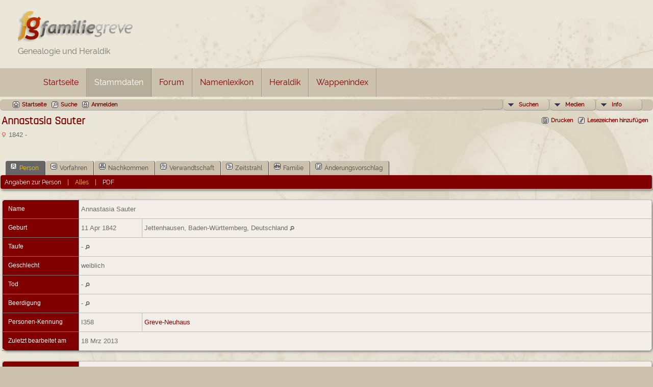

--- FILE ---
content_type: text/html;charset=UTF-8
request_url: https://familie-greve.de/stammdaten/getperson.php?personID=I358&tree=greve
body_size: 6196
content:
<!DOCTYPE html PUBLIC "-//W3C//DTD XHTML 1.0 Transitional//EN">

<html xmlns="http://www.w3.org/1999/xhtml">
<head>
<title>Annastasia Sauter geb. 11 Apr 1842 Jettenhausen, Baden-Württemberg, Deutschland -</title>
<meta name="Keywords" content="" />
<meta name="Description" content="Annastasia Sauter geb. 11 Apr 1842 Jettenhausen, Baden-Württemberg, Deutschland -" />
<meta http-equiv="Content-type" content="text/html; charset=UTF-8" />
<link rel="shortcut icon" href="img/public/favicon.ico" />
<link rel="mask-icon" href="img/public/safari-pinned-tab.svg" color="#5bbad5" />
<meta name="msapplication-config" content="img/public/browserconfig.xml" />
<meta name="msapplication-TileColor" content="#ffffff" />
<meta name="msapplication-TileImage" content="img/public/ms-icon-144x144.png" />
<meta name="theme-color" content="#ffffff" />
<link href="css/genstyle.css?v=14.0" rel="stylesheet" type="text/css" />
<link href="templates/template1/css/tngtabs2.css?v=14.0" rel="stylesheet" type="text/css" />
<link href="templates/template1/css/templatestyle.css?v=14.0" rel="stylesheet" type="text/css" />
<script src="https://code.jquery.com/jquery-3.4.1.min.js" type="text/javascript" integrity="sha384-vk5WoKIaW/vJyUAd9n/wmopsmNhiy+L2Z+SBxGYnUkunIxVxAv/UtMOhba/xskxh" crossorigin="anonymous"></script>
<script src="https://code.jquery.com/ui/1.12.1/jquery-ui.min.js" type="text/javascript" integrity="sha256-VazP97ZCwtekAsvgPBSUwPFKdrwD3unUfSGVYrahUqU=" crossorigin="anonymous"></script>
<script type="text/javascript" src="js/net.js"></script>
<script type="text/javascript">var tnglitbox;</script>
<script type="application/ld+json">
{"@type":"Person","@id":"getperson.php?personID=I358&amp;tree=greve","name":"Annastasia","familyName":"Sauter","birthPlace":"Jettenhausen, Baden-W\u00fcrttemberg, Deutschland","birthDate":"1842-04-11","deathPlace":"-","deathDate":"0000-00-00"}
</script>

<script type = 'text/javascript'>
function togglednaicon() {
   if ($('.toggleicon2').attr('src').indexOf('desc') > 0) {
      $('.toggleicon2').attr('src',cmstngpath + 'img/tng_sort_asc.gif')
      $('.toggleicon2').attr('title', 'Darstellung reduzieren');
      $('.dnatest').show();
   }
   else {
      $('.toggleicon2').attr('src',cmstngpath + 'img/tng_sort_desc.gif')
      $('.toggleicon2').attr('title', 'Darstellung erweitern');
      $('.dnatest').hide();
   }
}

function show_dnatest() {
      $('.toggleicon2').attr('src',cmstngpath + 'img/tng_sort_asc.gif')
      $('.toggleicon2').attr('title', 'Darstellung reduzieren');
      $('.dnatest').show();
}

function hide_dnatest() {
      $('.toggleicon2').attr('src',cmstngpath + 'img/tng_sort_desc.gif')
      $('.toggleicon2').attr('title', 'Darstellung erweitern');
      $('.dnatest').hide();
}
</script><script type="text/javascript" src="https://maps.googleapis.com/maps/api/js?language=de"></script>
<link href="templates/template1/css/mytngstyle.css?v=14.0" rel="stylesheet" type="text/css" />
<script type="text/javascript" src="js/tngmenuhover2.js"></script>
<script type="text/javascript">
// <![CDATA[
var tnglitbox;
var share = 0;
var closeimg = "img/tng_close.gif";
var smallimage_url = 'ajx_smallimage.php?';
var cmstngpath='';
var loadingmsg = 'Wird geladen...';
var expand_msg = "Darstellung erweitern";
var collapse_msg = "Darstellung reduzieren";
//]]>
</script>
<link rel="alternate" type="application/rss+xml" title="RSS" href="tngrss.php" />
<!-- The Next Generation of Genealogy Sitebuilding, v.14.0 (27 December 2022), Written by Darrin Lythgoe, 2001-2025 -->
</head>
<body>

	<div>
		<a href="https://www.familie-greve.de">
			<img style="padding: 20px 0 0 35px;" src="templates/template1/img/logo.png" alt="" width="266" height="71" border="0" />
		</a>
		<p class="site-description">Genealogie und Heraldik</p>
	</div>


	<nav class="navbar navbar-default" role="navigation">
		<div class="container">

	        <div class="navbar-header">
	            <button type="button" class="navbar-toggle" data-toggle="collapse" data-target=".navbar-ex1-collapse">
	                <span class="sr-only">Toggle navigation</span>
	                <span class="icon-bar"></span>
	                <span class="icon-bar"></span>
	                <span class="icon-bar"></span>
	            </button>
	        </div>

			<div class="collapse navbar-collapse navbar-ex1-collapse">

				<ul id="menu-main-menu" class="nav navbar-nav">
					<li id="menu-item-274" class="menu-item menu-item-type-post_type menu-item-object-page menu-item-274">
						<a title="Startseite" href="https://www.familie-greve.de/">Startseite</a>
					</li>
					<li id="menu-item-275" class="menu-item menu-item-type-post_type menu-item-object-page menu-item-275 active">
						<a title="Stammdaten" href="https://www.familie-greve.de/stammdaten/">Stammdaten</a>
					</li>
					<li id="menu-item-6" class="menu-item menu-item-type-custom menu-item-object-custom menu-item-6">
						<a title="Forum" href="https://forum.familie-greve.de">Forum</a>
					</li>
					<li id="menu-item-16" class="menu-item menu-item-type-custom menu-item-object-custom menu-item-16">
						<a title="Namenlexikon" href="https://forum.familie-greve.de/viewforum.php?f=10">Namenlexikon</a>
					</li>
					<li id="menu-item-93" class="menu-item menu-item-type-taxonomy menu-item-object-category menu-item-93">
						<a title="Heraldik" href="https://www.familie-greve.de/category/heraldik/">Heraldik</a>
					</li>
					<li id="menu-item-24" class="menu-item menu-item-type-post_type menu-item-object-page menu-item-24">
						<a title="Wappenindex" href="https://www.familie-greve.de/wappenindex/">Wappenindex</a>
					</li>
				</ul>

			</div>

		</div>
	</nav><!-- .site-navigation -->



<!-- end of topmenu.php for template 1 -->

<div class="menucontainer">
<div class="innercontainer">
<ul class="tngdd  float-right" id="tngdd">
<li class="langmenu stubmenu"><br/></li>
<li><a href="#" class="menulink">Suchen</a>
<ul>
<li><a href="surnames.php"><span class="menu-icon" id="surnames-icon"></span> <span class="menu-label">Nachnamen</span></a></li>
<li><a href="firstnames.php"><span class="menu-icon" id="firstnames-icon"></span> <span class="menu-label">Vornamen</span></a></li>
<li><a href="searchform.php"><span class="menu-icon" id="search-icon"></span> <span class="menu-label">Suche nach Namen</span></a></li>
<li><a href="famsearchform.php"><span class="menu-icon" id="fsearch-icon"></span> <span class="menu-label">Familien suchen</span></a></li>
<li><a href="searchsite.php"><span class="menu-icon" id="searchsite-icon"></span> <span class="menu-label">Seite durchsuchen</span></a></li>
<li><a href="places.php"><span class="menu-icon" id="places-icon"></span> <span class="menu-label">Orte</span></a></li>
<li><a href="anniversaries.php"><span class="menu-icon" id="dates-icon"></span> <span class="menu-label">Jahrestage</span></a></li>
<li><a href="calendar.php?m=11"><span class="menu-icon" id="calendar-icon"></span> <span class="menu-label">Kalender</span></a></li>
<li><a href="cemeteries.php"><span class="menu-icon" id="cemeteries-icon"></span> <span class="menu-label">Friedhöfe</span></a></li>
<li><a href="bookmarks.php"><span class="menu-icon" id="bookmarks-icon"></span> <span class="menu-label">Lesezeichen</span></a></li>
</ul>
</li>
<li><a href="#" class="menulink">Medien</a>
<ul>
<li><a href="browsemedia.php?mediatypeID=photos"><span class="menu-icon" id="photos-icon"></span> <span class="menu-label">Fotos</span></a></li>
<li><a href="browsemedia.php"><span class="menu-icon" id="media-icon"></span> <span class="menu-label">Alle Medien</span></a></li>
</ul>
</li>
<li><a href="#" class="menulink">Info</a>
<ul class="last">
<li><a href="whatsnew.php"><span class="menu-icon" id="whatsnew-icon"></span> <span class="menu-label">Aktuelles</span></a></li>
<li><a href="mostwanted.php"><span class="menu-icon" id="mw-icon"></span> <span class="menu-label">Gesuchte Angaben</span></a></li>
<li><a href="reports.php"><span class="menu-icon" id="reports-icon"></span> <span class="menu-label">Berichte</span></a></li>
<li><a href="statistics.php"><span class="menu-icon" id="stats-icon"></span> <span class="menu-label">Statistiken</span></a></li>
<li><a href="browsetrees.php"><span class="menu-icon" id="trees-icon"></span> <span class="menu-label">Stammbäume</span></a></li>
<li><a href="browsebranches.php"><span class="menu-icon" id="branches-icon"></span> <span class="menu-label">Zweige</span></a></li>
<li><a href="browsenotes.php"><span class="menu-icon" id="notes-icon"></span> <span class="menu-label">Notizen</span></a></li>
<li><a href="browsesources.php"><span class="menu-icon" id="sources-icon"></span> <span class="menu-label">Quellen</span></a></li>
<li><a href="browserepos.php"><span class="menu-icon" id="repos-icon"></span> <span class="menu-label">Aufbewahrungsorte</span></a></li>
<li><a href="browse_dna_tests.php"><span class="menu-icon" id="dna-icon"></span> <span class="menu-label">DNA-Tests</span></a></li>
<li><a href="suggest.php?page=Annastasia+Sauter+geb.+11+Apr+1842+Jettenhausen%2C+Baden-W%C3%BCrttemberg%2C+Deutschland+-"><span class="menu-icon" id="contact-icon"></span> <span class="menu-label">Kontakt</span></a></li>
</ul>
</li>
</ul>
<div class="icons">
 <a href="index.php"    title="Startseite" class="tngsmallicon" id="home-smicon">Startseite</a>
 <a href="searchform.php" onclick="return openSearch();"   title="Suche" class="tngsmallicon" id="search-smicon">Suche</a>
 <a href="#" onclick="return openLogin('ajx_login.php?p=');"   title="Anmelden" class="tngsmallicon" id="log-smicon">Anmelden</a>
&nbsp;
</div>
</div>
</div>
<div id="searchdrop" class="slidedown" style="display:none;"><a href="#" onclick="jQuery('#searchdrop').slideUp(200);return false;" style="float:right"><img src="img/tng_close.gif" alt=""/></a><span class="subhead"><strong>Suche</strong> | <a href="searchform.php">Erweiterte Suche</a> | <a href="famsearchform.php">Familien suchen</a> | <a href="searchsite.php">Seite durchsuchen</a></span><br/><br/><form action="search.php" method="get">

<label for="searchfirst">Vorname: </label><input type="text" name="myfirstname" id="searchfirst"/> &nbsp;
<label for="searchlast">Nachname: </label><input type="text" name="mylastname" id="searchlast"/> &nbsp;
<label for="searchid">Kennung: </label><input type="text" class="veryshortfield" name="mypersonid" id="searchid"/> &nbsp;
<input type="hidden" name="idqualify" value="equals"/>
<input type="submit" value="Suche"/></form></div><div class="icons-rt"> <a href="#" onclick="newwindow=window.open('/stammdaten/getperson.php?personID=I358&amp;tree=greve&amp;tngprint=1','tngprint','width=850,height=600,status=no,resizable=yes,scrollbars=yes'); newwindow.focus(); return false;"  rel="nofollow" title="Drucken" class="tngsmallicon" id="print-smicon">Drucken</a>
 <a href="#" onclick="tnglitbox = new LITBox('ajx_addbookmark.php?p=',{width:350,height:100}); return false;"   title="Lesezeichen hinzufügen" class="tngsmallicon" id="bmk-smicon">Lesezeichen hinzufügen</a>
</div>
<script type="text/javascript">var tngdd=new tngdd.dd("tngdd");tngdd.init("tngdd","menuhover");</script>
<div class="vcard">
<div id="mhmatches"></div>
<h1 class="header fn" id="nameheader" style="margin-bottom:5px">Annastasia Sauter</h1><span class="normal"><img src="img/tng_female.gif" width="11" height="11" alt="weiblich" style="vertical-align: -1px; border: 0px;"/> 1842 - </span><br />
<br clear="all" /><br />
<div id="tngmenu">
<ul id="tngnav">
<li><a id="a0" href="getperson.php?personID=I358&amp;tree=greve" class="here"><span class="tngsmallicon2" id="ind-smicon"></span>Person</a></li>
<li><a id="a1" href="pedigree.php?personID=I358&amp;tree=greve"><span class="tngsmallicon2" id="ped-smicon"></span>Vorfahren</a></li>
<li><a id="a2" href="descend.php?personID=I358&amp;tree=greve"><span class="tngsmallicon2" id="desc-smicon"></span>Nachkommen</a></li>
<li><a id="a3" href="relateform.php?primaryID=I358&amp;tree=greve"><span class="tngsmallicon2" id="rel-smicon"></span>Verwandtschaft</a></li>
<li><a id="a4" href="timeline.php?primaryID=I358&amp;tree=greve"><span class="tngsmallicon2" id="time-smicon"></span>Zeitstrahl</a></li>
<li><a id="a5" href="familychart.php?personID=I358&amp;tree=greve"><span class="tngsmallicon2" id="fam-smicon"></span>Familie</a></li>
<li><a id="a6" href="suggest.php?enttype=I&amp;ID=I358&amp;tree=greve"><span class="tngsmallicon2" id="sugg-smicon"></span>Änderungsvorschlag</a></li>
</ul>
</div>
<div id="pub-innermenu" class="fieldnameback fieldname smaller rounded4">
<a href="#" class="lightlink" onclick="return infoToggle('info');" id="tng_plink">Angaben zur Person</a> &nbsp;&nbsp; | &nbsp;&nbsp; 
<a href="#" class="lightlink3" onclick="return infoToggle('all');" id="tng_alink">Alles</a>
 &nbsp;&nbsp; | &nbsp;&nbsp; <a href="#" class="lightlink" onclick="tnglitbox = new LITBox('rpt_pdfform.php?pdftype=ind&amp;personID=I358&amp;tree=greve',{width:350,height:350});return false;">PDF</a>
</div><br/>
<script type="text/javascript" src="js/getperson.js"></script>
<script type="text/javascript">
function infoToggle(part) {
	if( part == "all" ) {
		jQuery('#info').show();
		jQuery('#tng_alink').attr('class','lightlink3');
		jQuery('#tng_plink').attr('class','lightlink');
	}
	else {
		innerToggle(part,"info","tng_plink");
		jQuery('#tng_alink').attr('class','lightlink');
	}
	return false;
}
</script>

<ul class="nopad">
<li id="info" style="list-style-type: none; ">
<table cellspacing="1" cellpadding="4" class="whiteback tfixed normal">
<col class="labelcol"/><col style="width:124px"/><col />
<tr>
<td valign="top" class="fieldnameback indleftcol lt1"  id="info1"><span class="fieldname">Name</span></td>
<td valign="top" colspan="2" class="databack"><span class="n"><span class="given-name">Annastasia</span> <span class="family-name">Sauter</span></span>&nbsp;</td></tr>
<tr>
<td valign="top" class="fieldnameback lt2" ><span class="fieldname">Geburt</span></td>
<td valign="top" class="databack">11 Apr 1842&nbsp;</td>
<td valign="top" class="databack">Jettenhausen, Baden-Württemberg, Deutschland <a href="placesearch.php?psearch=Jettenhausen%2C+Baden-W%C3%BCrttemberg%2C+Deutschland&amp;tree=greve" title="Suche alle Personen mit Ereignissen an diesem Ort"><img src="img/tng_search_small.gif" alt="Suche alle Personen mit Ereignissen an diesem Ort" style="width: 9px; height: 9px; border:0" /></a>&nbsp;</td>
</tr>
<tr>
<td valign="top" class="fieldnameback lt3" ><span class="fieldname">Taufe</span></td>
<td valign="top" class="databack" colspan="2">- <a href="placesearch.php?psearch=-&amp;tree=greve" title="Suche alle Personen mit Ereignissen an diesem Ort"><img src="img/tng_search_small.gif" alt="Suche alle Personen mit Ereignissen an diesem Ort" style="width: 9px; height: 9px; border:0" /></a>&nbsp;</td>
</tr>
<tr>
<td valign="top" class="fieldnameback lt4" ><span class="fieldname">Geschlecht</span></td>
<td valign="top" colspan="2" class="databack">weiblich&nbsp;</td></tr>
<tr>
<td valign="top" class="fieldnameback lt5" ><span class="fieldname">Tod</span></td>
<td valign="top" class="databack" colspan="2">- <a href="placesearch.php?psearch=-&amp;tree=greve" title="Suche alle Personen mit Ereignissen an diesem Ort"><img src="img/tng_search_small.gif" alt="Suche alle Personen mit Ereignissen an diesem Ort" style="width: 9px; height: 9px; border:0" /></a>&nbsp;</td>
</tr>
<tr>
<td valign="top" class="fieldnameback lt6" ><span class="fieldname">Beerdigung</span></td>
<td valign="top" class="databack" colspan="2">- <a href="placesearch.php?psearch=-&amp;tree=greve" title="Suche alle Personen mit Ereignissen an diesem Ort"><img src="img/tng_search_small.gif" alt="Suche alle Personen mit Ereignissen an diesem Ort" style="width: 9px; height: 9px; border:0" /></a>&nbsp;</td>
</tr>
<tr>
<td valign="top" class="fieldnameback lt7" ><span class="fieldname">Personen-Kennung</span></td>
<td valign="top" class="databack">I358&nbsp;</td>
<td valign="top" class="databack"><a href="showtree.php?tree=greve">Greve-Neuhaus</a></td>
</tr>
<tr>
<td valign="top" class="fieldnameback lt8" ><span class="fieldname">Zuletzt bearbeitet am</span></td>
<td valign="top" colspan="2" class="databack">18 Mrz 2013&nbsp;</td></tr>
</table>
<br/>
<table cellspacing="1" cellpadding="4" class="whiteback tfixed normal">
<col class="labelcol"/><col style="width:124px"/><col />
<tr>
<td valign="top" class="fieldnameback indleftcol lt9"  id="famF143_1"><span class="fieldname">Vater</span></td>
<td valign="top" colspan="2" class="databack"><a href="getperson.php?personID=I600&amp;tree=greve">Johannes Sauter</a>, &nbsp; <strong>geb.</strong> 16 Nov 1787, - <a href="placesearch.php?tree=greve&amp;psearch=-" title="Suche alle Personen mit Ereignissen an diesem Ort"><img src="img/tng_search_small.gif" class="placeimg" alt="Suche alle Personen mit Ereignissen an diesem Ort" style="width: 9px; height: 9px;" /></a><strong>gest.</strong> - <a href="placesearch.php?tree=greve&amp;psearch=-" title="Suche alle Personen mit Ereignissen an diesem Ort"><img src="img/tng_search_small.gif" class="placeimg" alt="Suche alle Personen mit Ereignissen an diesem Ort" style="width: 9px; height: 9px;" /></a>&nbsp;</td></tr>
<tr>
<td valign="top" class="fieldnameback lt10" ><span class="fieldname">Mutter</span></td>
<td valign="top" colspan="2" class="databack"><a href="getperson.php?personID=I601&amp;tree=greve">Maria Spaeth</a>, &nbsp; <strong>geb.</strong> 3 Jul 1804, - <a href="placesearch.php?tree=greve&amp;psearch=-" title="Suche alle Personen mit Ereignissen an diesem Ort"><img src="img/tng_search_small.gif" class="placeimg" alt="Suche alle Personen mit Ereignissen an diesem Ort" style="width: 9px; height: 9px;" /></a><strong>gest.</strong> - <a href="placesearch.php?tree=greve&amp;psearch=-" title="Suche alle Personen mit Ereignissen an diesem Ort"><img src="img/tng_search_small.gif" class="placeimg" alt="Suche alle Personen mit Ereignissen an diesem Ort" style="width: 9px; height: 9px;" /></a>&nbsp;</td></tr>
<tr>
<td valign="top" class="fieldnameback lt11" ><span class="fieldname">Eheschließung</span></td>
<td valign="top" class="databack">15 Okt 1822&nbsp;</td>
<td valign="top" class="databack">Jettenhausen, Baden-Württemberg, Deutschland <a href="placesearch.php?psearch=Jettenhausen%2C+Baden-W%C3%BCrttemberg%2C+Deutschland&amp;tree=greve" title="Suche alle Personen mit Ereignissen an diesem Ort"><img src="img/tng_search_small.gif" alt="Suche alle Personen mit Ereignissen an diesem Ort" style="width: 9px; height: 9px; border:0" /></a>&nbsp;</td>
</tr>
<tr>
<td valign="top" class="fieldnameback lt12" ><span class="fieldname">Scheidung</span></td>
<td valign="top" class="databack" colspan="2">- <a href="placesearch.php?psearch=-&amp;tree=greve" title="Suche alle Personen mit Ereignissen an diesem Ort"><img src="img/tng_search_small.gif" alt="Suche alle Personen mit Ereignissen an diesem Ort" style="width: 9px; height: 9px; border:0" /></a>&nbsp;</td>
</tr>
<tr>
<td valign="top" class="fieldnameback lt13" ><span class="fieldname">Familien-Kennung</span></td>
<td valign="top" class="databack">F143&nbsp;</td>
<td valign="top" class="databack"><a href="familygroup.php?familyID=F143&amp;tree=greve">Familienblatt</a>&nbsp; | &nbsp;<a href='familychart.php?familyID=F143&amp;tree=greve'>Familientafel</a></td>
</tr>
</table>
<br/>
<table cellspacing="1" cellpadding="4" class="whiteback tfixed normal">
<col class="labelcol"/><col style="width:124px"/><col />
<tr>
<td valign="top" class="fieldnameback indleftcol lt14"  id="famF131_1"><span class="fieldname">Familie</span></td>
<td valign="top" colspan="2" class="databack"><a href="getperson.php?personID=I357&amp;tree=greve">Johann Georg Birenbaum</a>, &nbsp; <strong>geb.</strong> 11 Apr 1828, - <a href="placesearch.php?tree=greve&amp;psearch=-" title="Suche alle Personen mit Ereignissen an diesem Ort"><img src="img/tng_search_small.gif" class="placeimg" alt="Suche alle Personen mit Ereignissen an diesem Ort" style="width: 9px; height: 9px;" /></a><strong>gest.</strong> - <a href="placesearch.php?tree=greve&amp;psearch=-" title="Suche alle Personen mit Ereignissen an diesem Ort"><img src="img/tng_search_small.gif" class="placeimg" alt="Suche alle Personen mit Ereignissen an diesem Ort" style="width: 9px; height: 9px;" /></a>&nbsp;</td></tr>
<tr>
<td valign="top" class="fieldnameback lt15" ><span class="fieldname">Eheschließung</span></td>
<td valign="top" class="databack">11 Jan 1870&nbsp;</td>
<td valign="top" class="databack">Jettenhausen, Baden-Württemberg, Deutschland <a href="placesearch.php?psearch=Jettenhausen%2C+Baden-W%C3%BCrttemberg%2C+Deutschland&amp;tree=greve" title="Suche alle Personen mit Ereignissen an diesem Ort"><img src="img/tng_search_small.gif" alt="Suche alle Personen mit Ereignissen an diesem Ort" style="width: 9px; height: 9px; border:0" /></a>&nbsp;</td>
</tr>
<tr>
<td valign="top" class="fieldnameback lt16" ><span class="fieldname">Scheidung</span></td>
<td valign="top" class="databack" colspan="2">- <a href="placesearch.php?psearch=-&amp;tree=greve" title="Suche alle Personen mit Ereignissen an diesem Ort"><img src="img/tng_search_small.gif" alt="Suche alle Personen mit Ereignissen an diesem Ort" style="width: 9px; height: 9px; border:0" /></a>&nbsp;</td>
</tr>
<tr>
<td valign="top" class="fieldnameback"><span class="fieldname">Kinder&nbsp;</span></td>
<td colspan="2" class="databack">
<table cellpadding = "0" cellspacing = "0" style="width: 100%">
<tr><td valign="top" width="10">&nbsp;</td><td onmouseover="highlightChild(1,'I608');" onmouseout="highlightChild(0,'I608');" class="unhighlightedchild" id="childI608"><span class="normal">1. <a href="getperson.php?personID=I608&amp;tree=greve">Josef Birnbaum</a>, &nbsp; <strong>geb.</strong> Feb 1871, - <a href="placesearch.php?tree=greve&amp;psearch=-" title="Suche alle Personen mit Ereignissen an diesem Ort"><img src="img/tng_search_small.gif" class="placeimg" alt="Suche alle Personen mit Ereignissen an diesem Ort" style="width: 9px; height: 9px;" /></a><strong>gest.</strong> - <a href="placesearch.php?tree=greve&amp;psearch=-" title="Suche alle Personen mit Ereignissen an diesem Ort"><img src="img/tng_search_small.gif" class="placeimg" alt="Suche alle Personen mit Ereignissen an diesem Ort" style="width: 9px; height: 9px;" /></a></span></td></tr>
<tr><td valign="top" width="10">&nbsp;</td><td onmouseover="highlightChild(1,'I607');" onmouseout="highlightChild(0,'I607');" class="unhighlightedchild" id="childI607"><span class="normal">2. <a href="getperson.php?personID=I607&amp;tree=greve">Sohn Birnbaum</a>, &nbsp; <strong>geb.</strong> 27 Nov 1872, - <a href="placesearch.php?tree=greve&amp;psearch=-" title="Suche alle Personen mit Ereignissen an diesem Ort"><img src="img/tng_search_small.gif" class="placeimg" alt="Suche alle Personen mit Ereignissen an diesem Ort" style="width: 9px; height: 9px;" /></a><strong>gest.</strong> - <a href="placesearch.php?tree=greve&amp;psearch=-" title="Suche alle Personen mit Ereignissen an diesem Ort"><img src="img/tng_search_small.gif" class="placeimg" alt="Suche alle Personen mit Ereignissen an diesem Ort" style="width: 9px; height: 9px;" /></a></span></td></tr>
<tr><td valign="top" width="10">&nbsp;</td><td onmouseover="highlightChild(1,'I309');" onmouseout="highlightChild(0,'I309');" class="unhighlightedchild" id="childI309"><span class="normal">3. <a href="getperson.php?personID=I309&amp;tree=greve">Maria Birnbaum</a>, &nbsp; <strong>geb.</strong> 4 Apr 1874, Waggershausen, Baden-Württemberg, Deutschland <a href="placesearch.php?tree=greve&amp;psearch=Waggershausen%2C+Baden-W%C3%BCrttemberg%2C+Deutschland" title="Suche alle Personen mit Ereignissen an diesem Ort"><img src="img/tng_search_small.gif" class="placeimg" alt="Suche alle Personen mit Ereignissen an diesem Ort" style="width: 9px; height: 9px;" /></a><strong>gest.</strong> 14 Jul 1911, Gunzenhaus, Baden-Württemberg, Deutschland <a href="placesearch.php?tree=greve&amp;psearch=Gunzenhaus%2C+Baden-W%C3%BCrttemberg%2C+Deutschland" title="Suche alle Personen mit Ereignissen an diesem Ort"><img src="img/tng_search_small.gif" class="placeimg" alt="Suche alle Personen mit Ereignissen an diesem Ort" style="width: 9px; height: 9px;" /></a> (Alter 37 Jahre)</span></td></tr>
<tr><td valign="top" width="10">&nbsp;</td><td onmouseover="highlightChild(1,'I914');" onmouseout="highlightChild(0,'I914');" class="unhighlightedchild" id="childI914"><span class="normal">4. <a href="getperson.php?personID=I914&amp;tree=greve">Bernadus Birnbaum</a>, &nbsp; <strong>geb.</strong> 12 Aug 1883, - <a href="placesearch.php?tree=greve&amp;psearch=-" title="Suche alle Personen mit Ereignissen an diesem Ort"><img src="img/tng_search_small.gif" class="placeimg" alt="Suche alle Personen mit Ereignissen an diesem Ort" style="width: 9px; height: 9px;" /></a><strong>gest.</strong> 22 Jan 1915, - <a href="placesearch.php?tree=greve&amp;psearch=-" title="Suche alle Personen mit Ereignissen an diesem Ort"><img src="img/tng_search_small.gif" class="placeimg" alt="Suche alle Personen mit Ereignissen an diesem Ort" style="width: 9px; height: 9px;" /></a> (Alter 31 Jahre)</span></td></tr>
</table>
</td>
</tr>
<tr>
<td valign="top" class="fieldnameback lt17" ><span class="fieldname">Zuletzt bearbeitet am</span></td>
<td valign="top" colspan="2" class="databack">14 Sep 2017&nbsp;</td></tr>
<tr>
<td valign="top" class="fieldnameback lt18" ><span class="fieldname">Familien-Kennung</span></td>
<td valign="top" class="databack">F131&nbsp;</td>
<td valign="top" class="databack"><a href="familygroup.php?familyID=F131&amp;tree=greve">Familienblatt</a>&nbsp; | &nbsp;<a href='familychart.php?familyID=F131&amp;tree=greve'>Familientafel</a></td>
</tr>
</table>
<br />
</li> <!-- end info -->
</ul>
</div>
<br/>


<!-- <hr size="1" /> -->
<br />
<!-- end of footer.php for template 1 -->
</div><!-- .body-frame -->


	<footer id="colophon" class="site-footer" role="contentinfo">
		<div class="container">
			<div class="row">
				<div class="col-md-4">
					<h4>Sponsored Links</h4>
					<a href="http://www.muenchner-wappen-herold.de" target="_blank" title="Wappenbrief + Registrierung. Münchner - Wappen - Herold">Das eigene Familienwappen</a><br />
					<a href="http://www.wappenkunst.de/" target="_blank" title="Wappensuche,Neustiftungen, Überarbeitungen und Registrierungen">Familienwappen</a>
				</div>

				<div class="col-md-4">
					<h4>Kontakt</h4>
					<p><a href="https://www.familie-greve.de/kontakt/">Familie Greve</a><br />Einsteinstr. 7<br />73249 Wernau<br /><a href="mailto:thomas@familie-greve.de">thomas @ familie-greve.de</a></p>
				</div>

				<div class="col-md-4">
					<h4>Copyright</h4>
					<p>© 2025 Thomas Greve</p>
					<a href="https://www.familie-greve.de/impressum/" title="Impressum">Impressum</a><br />
					<a href="https://www.familie-greve.de/datenschutzerklaerung/" title="Datenschutzerklärung">Datenschutzerklärung</a><br />
					<a href="https://www.familie-greve.de/category/presse/" title="Presse">Presse</a>
				</div>


			</div>
		</div><!-- .site-info -->
	</footer><!-- #colophon -->
<script type="text/javascript" src="js/litbox.js"></script>
</body>
</html>


--- FILE ---
content_type: text/css
request_url: https://familie-greve.de/stammdaten/templates/template1/css/mytngstyle.css?v=14.0
body_size: 107
content:
/*your custom style goes in this file*/
/*if you're overriding style blocks from genstyle.css, you only need to include the attributes you're overriding, not the whole block*/
.titlebox {
margin: 3px;
}